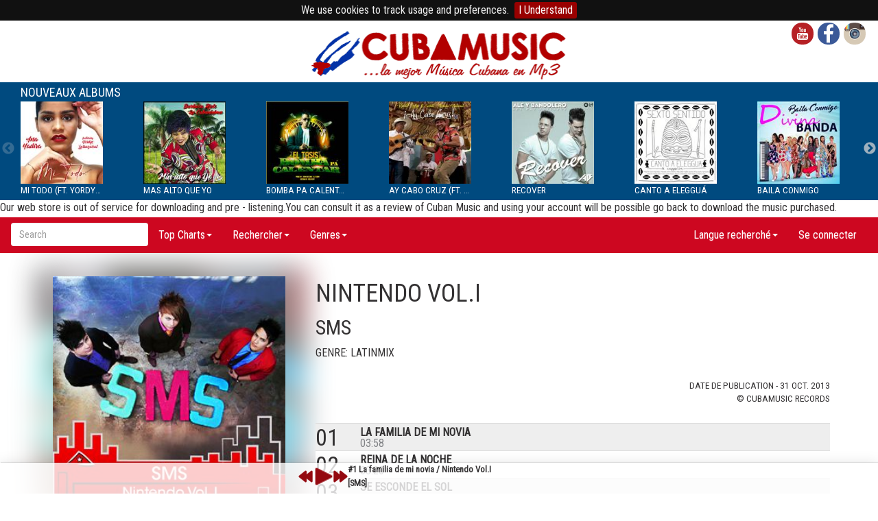

--- FILE ---
content_type: text/html; charset=utf-8
request_url: https://www.cubamusic.com/fr-FR/Store/Album/07000200/sms/nintendo-voli
body_size: 10068
content:


<!DOCTYPE HTML PUBLIC "-//W3C//DTD XHTML 1.0 Transitional//EN" "https://www.w3.org/TR/xhtml1/DTD/xhtml1-transitional.dtd">
<html xmlns="https://www.w3.org/1999/xhtml" lang="en" xmlns:og="https://opengraphprotocol.org/schema/">
<head>
    <title>SMS / Nintendo Vol.I Scarica Mp3</title>

    <meta name="viewport" content="width=device-width, initial-scale=1" />
    
    <link href='https://fonts.googleapis.com/css?family=Tauri' rel='stylesheet' type='text/css' />
    <link href='https://fonts.googleapis.com/css?family=Droid+Sans' rel='stylesheet' type='text/css' />
    <link href='https://fonts.googleapis.com/css?family=Roboto+Condensed' rel='stylesheet' type='text/css' />

    <link rel="stylesheet" type="text/css" href="/Content/bootstrap.css" />
    <link rel="stylesheet" type="text/css" href="/Content/bootstrap-theme.css" />
    <link rel="stylesheet" type="text/css" href="/Scripts/slick/slick.css" />
    <link rel="stylesheet" type="text/css" href="/Content/jplayer.cubamusic.css" />
    <link rel="stylesheet" type="text/css" href="/Content/jquery.cookiebar.css" />
    <link rel="stylesheet" type="text/css" href="/Content/Site.css" />

    <script src="/Scripts/jquery-2.1.3.min.js" type="text/javascript"></script>
    <script src="/Scripts/bootstrap.min.js" type="text/javascript"></script>
    <script src="/Scripts/slick/slick.min.js" type="text/javascript"></script>
    <script src="/Scripts/eump3player/jquery.jplayer.min.js" type="text/javascript"></script>
    <script src="/Scripts/eump3player/eump3player.js" type="text/javascript"></script>
    <script src="/Scripts/jquery.cookiebar.js" type="text/javascript"></script>
    <script src="/Scripts/jquery.navgoco.js" type="text/javascript"></script>
    <script src="/Scripts/cubamusic-responsive.js" type="text/javascript"></script>
    <script src="/Scripts/media-responsive.js" type="text/javascript"></script>

    <script src="https://www.youtube.com/iframe_api" type="text/javascript"></script>

    

    <meta http-equiv="Content-Type" content="text/html; charset=utf-8" />
    <meta http-equiv="Content-Language" content="en" />

    <meta name="description" content="Magasin de musique cubane sur Internet.  Tous les genres de musique cubane.  &#201;couter et t&#233;l&#233;charger Cuban Salsa, Cuban Reggaeton, Cuban Tradicional Music, les Nouveaut&#233;s de la Musique. Cubane " />
    <meta name="keywords" content="Cuba,cuban,music,mp3,musica,cubana,salsa,reggaeton,afrocubana,latin,jazz,pop,rock" />
    <meta name="robots" content="index, follow" />

    <meta name="google-site-verification" content="NvSt_IrX8tPNSWw8L_lWlN5xnqpp-w0idi00ruTNXf8" />

    
    <meta property="og:type" content="article" />
    <meta property="og:image" content="https://www.cubamusic.com/Archive/AlbumWebSummary/07000200.jpg" />
    <meta property="og:title" content="Nintendo Vol.I" />
    <meta property="og:description" content="Nintendo Vol.I" />

</head>

<body>
    <div class="container-fluid container col-xs-12">
    <div class="row">

        <div class="col-xs-6 col-sm-5 col-md-4 col-md-offset-4 col-lg-4 col-lg-offset-4">
            <a href="/"><img src="/Content/Images/cubamusic_logo_large2.png" style="background-color: white;" class="img-responsive" /></a>
        </div>

        

        <div class="col-xs-6 col-sm-5 col-md-4 col-lg-3" style="float:right;">
            

            <a class="social-button-element" target="_blank" style="float:right" href="https://www.instagram.com/cuba_music/">
                <img src="/Content/Images/site/icons/is-icon.png" style="max-width:32px;" alt="Cubamusic Instagram Profile" />
            </a>

            <a class="social-button-element" target="_blank" style="float:right;" href="https://www.facebook.com/cubamusicofficial">
                <img src="/Content/Images/site/icons/fb-icon.png" style="max-width:32px;" alt="Cubamusic Facebook Page" />
            </a>

            <a class="social-button-element" target="_blank" style="float:right;" href="https://www.youtube.com/user/wwwCUBAMUSICcom">
                <img src="/Content/Images/site/icons/yt-icon.png" style="max-width:32px;" alt="Cubamusic YouTube Channel" />
            </a>

            <div class="hidden-xs">
                
                <iframe src="https://www.facebook.com/plugins/like.php?href=http%3a%2f%2fwww.cubamusic.com%2ffr-FR%2fStore%2fAlbum%2f07000200%2fsms%2fnintendo-voli&amp;layout=button_count&amp;width=200&amp;action=like&amp;send=true&amp;colorscheme=light&amp;height=24" scrolling="no" frameborder="0" style="border:none; overflow:hidden; width:200px; height:20px; margin-top: 5px; float: right;" allowtransparency="true"></iframe>
            </div>
        </div>

    </div>
</div>


    
<div id="container-latest" class="container container-fluid col-xs-12" style="background-color: #004A7F;">
    <div class="container-header text-dark-bg" style="margin-bottom:3px;"><h4>Nouveaux albums</h4></div>
    <div class="row">
        <div id="latest-carousel" class="col-xs-12" style="float: left;">
                <div>
                    <a class='' href=/fr-FR/Store/Album/07000506/ana-yadira/mi-todo-ft-yordys-larrazabal>
                        
                        <div class="col-xs-6 col-sm-12">
                            <img alt='Mi Todo (ft. Yordys Larrazabal)' src='/Archive/AlbumWebCovers/07000506.jpg' class="img-responsive" />
                        </div>
                        <div class="col-xs-6 col-sm-12 col-md-12 col-lg-12 hidden-xs" style="float: left; height: 20%; ">
                            <p class="small text-dark-bg album-title">Mi Todo (ft. Yordys Lar...</p>
                        </div>
                        <div class="visible-xs text-dark-bg" style="margin-left:15px; position: relative;">
                            <div><p class="newalbums-title">Mi Todo (ft. Yordys Lar...</p></div>
                            <div><p class="newalbums-artist">Ana Yadira</p></div>
                            <div><p class="newalbums-genre small">Salsa</p></div>
                            <div><p></p></div>
                            
                        </div>
                    </a>
                </div>
                <div>
                    <a class='' href=/fr-FR/Store/Album/07000505/barbara-ruiz-la-cubanisima/mas-alto-que-yo>
                        
                        <div class="col-xs-6 col-sm-12">
                            <img alt='Mas alto que yo' src='/Archive/AlbumWebCovers/07000505.jpg' class="img-responsive" />
                        </div>
                        <div class="col-xs-6 col-sm-12 col-md-12 col-lg-12 hidden-xs" style="float: left; height: 20%; ">
                            <p class="small text-dark-bg album-title">Mas alto que yo</p>
                        </div>
                        <div class="visible-xs text-dark-bg" style="margin-left:15px; position: relative;">
                            <div><p class="newalbums-title">Mas alto que yo</p></div>
                            <div><p class="newalbums-artist">B&#225;rbara Ruiz &quot;La Cuban&#237;sima&quot;</p></div>
                            <div><p class="newalbums-genre small">Salsa</p></div>
                            <div><p></p></div>
                            
                        </div>
                    </a>
                </div>
                <div>
                    <a class='' href=/fr-FR/Store/Album/07000503/el-tasis/bomba-pa-calentar>
                        
                        <div class="col-xs-6 col-sm-12">
                            <img alt='Bomba pa calentar' src='/Archive/AlbumWebCovers/07000503.jpg' class="img-responsive" />
                        </div>
                        <div class="col-xs-6 col-sm-12 col-md-12 col-lg-12 hidden-xs" style="float: left; height: 20%; ">
                            <p class="small text-dark-bg album-title">Bomba pa calentar</p>
                        </div>
                        <div class="visible-xs text-dark-bg" style="margin-left:15px; position: relative;">
                            <div><p class="newalbums-title">Bomba pa calentar</p></div>
                            <div><p class="newalbums-artist">El Tasis</p></div>
                            <div><p class="newalbums-genre small">Musique Urbaine</p></div>
                            <div><p></p></div>
                            
                        </div>
                    </a>
                </div>
                <div>
                    <a class='' href=/fr-FR/Store/Album/07000502/raul-lora/ay-cabo-cruz-ft-septeto-moneda-nacional>
                        
                        <div class="col-xs-6 col-sm-12">
                            <img alt='Ay Cabo Cruz (ft. Septeto Moneda Nacional)' src='/Archive/AlbumWebCovers/07000502.jpg' class="img-responsive" />
                        </div>
                        <div class="col-xs-6 col-sm-12 col-md-12 col-lg-12 hidden-xs" style="float: left; height: 20%; ">
                            <p class="small text-dark-bg album-title">Ay Cabo Cruz (ft. Septe...</p>
                        </div>
                        <div class="visible-xs text-dark-bg" style="margin-left:15px; position: relative;">
                            <div><p class="newalbums-title">Ay Cabo Cruz (ft. Septe...</p></div>
                            <div><p class="newalbums-artist">Ra&#250;l Lora</p></div>
                            <div><p class="newalbums-genre small">Traditionale</p></div>
                            <div><p></p></div>
                            
                        </div>
                    </a>
                </div>
                <div>
                    <a class='' href=/fr-FR/Store/Album/07000501/ale-y-bandolero/recover>
                        
                        <div class="col-xs-6 col-sm-12">
                            <img alt='Recover' src='/Archive/AlbumWebCovers/07000501.jpg' class="img-responsive" />
                        </div>
                        <div class="col-xs-6 col-sm-12 col-md-12 col-lg-12 hidden-xs" style="float: left; height: 20%; ">
                            <p class="small text-dark-bg album-title">Recover</p>
                        </div>
                        <div class="visible-xs text-dark-bg" style="margin-left:15px; position: relative;">
                            <div><p class="newalbums-title">Recover</p></div>
                            <div><p class="newalbums-artist">Ale y Bandolero</p></div>
                            <div><p class="newalbums-genre small">Musique Urbaine</p></div>
                            <div><p></p></div>
                            
                        </div>
                    </a>
                </div>
                <div>
                    <a class='' href=/fr-FR/Store/Album/07000500/sexto-sentido/canto-a-eleggua>
                        
                        <div class="col-xs-6 col-sm-12">
                            <img alt='Canto a Eleggu&#225;' src='/Archive/AlbumWebCovers/07000500.jpg' class="img-responsive" />
                        </div>
                        <div class="col-xs-6 col-sm-12 col-md-12 col-lg-12 hidden-xs" style="float: left; height: 20%; ">
                            <p class="small text-dark-bg album-title">Canto a Eleggu&#225;</p>
                        </div>
                        <div class="visible-xs text-dark-bg" style="margin-left:15px; position: relative;">
                            <div><p class="newalbums-title">Canto a Eleggu&#225;</p></div>
                            <div><p class="newalbums-artist">Sexto sentido</p></div>
                            <div><p class="newalbums-genre small">Afrocubane</p></div>
                            <div><p></p></div>
                            
                        </div>
                    </a>
                </div>
                <div>
                    <a class='' href=/fr-FR/Store/Album/07000499/divina-banda/baila-conmigo>
                        
                        <div class="col-xs-6 col-sm-12">
                            <img alt='Baila conmigo' src='/Archive/AlbumWebCovers/07000499.jpg' class="img-responsive" />
                        </div>
                        <div class="col-xs-6 col-sm-12 col-md-12 col-lg-12 hidden-xs" style="float: left; height: 20%; ">
                            <p class="small text-dark-bg album-title">Baila conmigo</p>
                        </div>
                        <div class="visible-xs text-dark-bg" style="margin-left:15px; position: relative;">
                            <div><p class="newalbums-title">Baila conmigo</p></div>
                            <div><p class="newalbums-artist">Divina Banda</p></div>
                            <div><p class="newalbums-genre small">Salsa</p></div>
                            <div><p></p></div>
                            
                        </div>
                    </a>
                </div>
                <div>
                    <a class='' href=/fr-FR/Store/Album/07000498/del-barrio-yasser-ramos-y-franky-valentty/pa-que-bailen-mini-album>
                        
                        <div class="col-xs-6 col-sm-12">
                            <img alt='Pa&#180; que bailen (mini album)' src='/Archive/AlbumWebCovers/07000498.jpg' class="img-responsive" />
                        </div>
                        <div class="col-xs-6 col-sm-12 col-md-12 col-lg-12 hidden-xs" style="float: left; height: 20%; ">
                            <p class="small text-dark-bg album-title">Pa&#180; que bailen (mini al...</p>
                        </div>
                        <div class="visible-xs text-dark-bg" style="margin-left:15px; position: relative;">
                            <div><p class="newalbums-title">Pa&#180; que bailen (mini al...</p></div>
                            <div><p class="newalbums-artist">Del Barrio (Yasser Ramos y Franky Valentty)</p></div>
                            <div><p class="newalbums-genre small">Musique Urbaine</p></div>
                            <div><p></p></div>
                            
                        </div>
                    </a>
                </div>
                <div>
                    <a class='' href=/fr-FR/Store/Album/07000497/kategoria-5-ktfive/adicto-a-mi-flow>
                        
                        <div class="col-xs-6 col-sm-12">
                            <img alt='Adicto a mi Flow' src='/Archive/AlbumWebCovers/07000497.jpg' class="img-responsive" />
                        </div>
                        <div class="col-xs-6 col-sm-12 col-md-12 col-lg-12 hidden-xs" style="float: left; height: 20%; ">
                            <p class="small text-dark-bg album-title">Adicto a mi Flow</p>
                        </div>
                        <div class="visible-xs text-dark-bg" style="margin-left:15px; position: relative;">
                            <div><p class="newalbums-title">Adicto a mi Flow</p></div>
                            <div><p class="newalbums-artist">Kategor&#237;a 5 (KTFIVE)</p></div>
                            <div><p class="newalbums-genre small">Reggaeton</p></div>
                            <div><p></p></div>
                            
                        </div>
                    </a>
                </div>
                <div>
                    <a class='' href=/fr-FR/Store/Album/07000496/maikel-dinza/de-igual-a-igual>
                        
                        <div class="col-xs-6 col-sm-12">
                            <img alt='De igual a igual' src='/Archive/AlbumWebCovers/07000496.jpg' class="img-responsive" />
                        </div>
                        <div class="col-xs-6 col-sm-12 col-md-12 col-lg-12 hidden-xs" style="float: left; height: 20%; ">
                            <p class="small text-dark-bg album-title">De igual a igual</p>
                        </div>
                        <div class="visible-xs text-dark-bg" style="margin-left:15px; position: relative;">
                            <div><p class="newalbums-title">De igual a igual</p></div>
                            <div><p class="newalbums-artist">Maikel Dinza</p></div>
                            <div><p class="newalbums-genre small">Salsa</p></div>
                            <div><p></p></div>
                            
                        </div>
                    </a>
                </div>
                <div>
                    <a class='' href=/fr-FR/Store/Album/07000495/son-del-tres/ya-llegue>
                        
                        <div class="col-xs-6 col-sm-12">
                            <img alt='Ya llegu&#233;' src='/Archive/AlbumWebCovers/07000495.jpg' class="img-responsive" />
                        </div>
                        <div class="col-xs-6 col-sm-12 col-md-12 col-lg-12 hidden-xs" style="float: left; height: 20%; ">
                            <p class="small text-dark-bg album-title">Ya llegu&#233;</p>
                        </div>
                        <div class="visible-xs text-dark-bg" style="margin-left:15px; position: relative;">
                            <div><p class="newalbums-title">Ya llegu&#233;</p></div>
                            <div><p class="newalbums-artist">Son del Tres</p></div>
                            <div><p class="newalbums-genre small">Latin Mix</p></div>
                            <div><p></p></div>
                            
                        </div>
                    </a>
                </div>
                <div>
                    <a class='' href=/fr-FR/Store/Album/07000494/impacto-bc/elegante>
                        
                        <div class="col-xs-6 col-sm-12">
                            <img alt='Elegante' src='/Archive/AlbumWebCovers/07000494.jpg' class="img-responsive" />
                        </div>
                        <div class="col-xs-6 col-sm-12 col-md-12 col-lg-12 hidden-xs" style="float: left; height: 20%; ">
                            <p class="small text-dark-bg album-title">Elegante</p>
                        </div>
                        <div class="visible-xs text-dark-bg" style="margin-left:15px; position: relative;">
                            <div><p class="newalbums-title">Elegante</p></div>
                            <div><p class="newalbums-artist">Impacto BC</p></div>
                            <div><p class="newalbums-genre small">Musique Urbaine</p></div>
                            <div><p></p></div>
                            
                        </div>
                    </a>
                </div>
                <div>
                    <a class='' href=/fr-FR/Store/Album/07000493/clavecubana-timbera/maria-teresa>
                        
                        <div class="col-xs-6 col-sm-12">
                            <img alt='Mar&#237;a Teresa' src='/Archive/AlbumWebCovers/07000493.jpg' class="img-responsive" />
                        </div>
                        <div class="col-xs-6 col-sm-12 col-md-12 col-lg-12 hidden-xs" style="float: left; height: 20%; ">
                            <p class="small text-dark-bg album-title">Mar&#237;a Teresa</p>
                        </div>
                        <div class="visible-xs text-dark-bg" style="margin-left:15px; position: relative;">
                            <div><p class="newalbums-title">Mar&#237;a Teresa</p></div>
                            <div><p class="newalbums-artist">Clavecubana Timbera</p></div>
                            <div><p class="newalbums-genre small">Salsa</p></div>
                            <div><p></p></div>
                            
                        </div>
                    </a>
                </div>
                <div>
                    <a class='' href=/fr-FR/Store/Album/07000490/elio-reve-y-su-charangon/cuba-baila-casino-tributo-a-la-rueda>
                        
                        <div class="col-xs-6 col-sm-12">
                            <img alt='Cuba Baila Casino (Tributo a la Rueda)' src='/Archive/AlbumWebCovers/07000490.jpg' class="img-responsive" />
                        </div>
                        <div class="col-xs-6 col-sm-12 col-md-12 col-lg-12 hidden-xs" style="float: left; height: 20%; ">
                            <p class="small text-dark-bg album-title">Cuba Baila Casino (Trib...</p>
                        </div>
                        <div class="visible-xs text-dark-bg" style="margin-left:15px; position: relative;">
                            <div><p class="newalbums-title">Cuba Baila Casino (Trib...</p></div>
                            <div><p class="newalbums-artist">Elio Reve&#39; y su Charangon</p></div>
                            <div><p class="newalbums-genre small">Salsa</p></div>
                            <div><p></p></div>
                            
                        </div>
                    </a>
                </div>
                <div>
                    <a class='' href=/Music/NewArrivals>
                        
                        <div class="col-xs-6 col-sm-12">
                            <img alt='ALL NEW ARRIVALS' src='/Content/Images/site/icons/more_mp3_3.png' class="img-responsive" />
                        </div>
                        <div class="col-xs-6 col-sm-12 col-md-12 col-lg-12 hidden-xs" style="float: left; height: 20%; ">
                            <p class="small text-dark-bg album-title">ALL NEW ARRIVALS</p>
                        </div>
                        <div class="visible-xs text-dark-bg" style="margin-left:15px; position: relative;">
                            <div><p class="newalbums-title">ALL NEW ARRIVALS</p></div>
                            <div><p class="newalbums-artist"></p></div>
                            <div><p class="newalbums-genre small"></p></div>
                            <div><p></p></div>
                            
                        </div>
                    </a>
                </div>
        </div>
    </div>
</div>

    

<div class="clearfloat"></div>

<div class="container-fluid container col-xs-12">
    <div class="row">
        Our web store is out of service for downloading and pre - listening.You can consult it as a review of Cuban Music and using your account will be possible go back to download the music purchased.
    </div>
</div>
<div class="clearfloat"></div>

<nav class="navbar" id="header-menu">
    <div class="container-fluid">
        <!-- Brand and toggle get grouped for better mobile display -->

        <div class="navbar-header">
            

            <button type="button" class="navbar-toggle collapsed" data-toggle="collapse" data-target="#header-menu-collapse">
                <span class="sr-only">Toggle navigation</span>
                <span class="icon-bar"></span>
                <span class="icon-bar"></span>
                <span class="icon-bar"></span>
            </button>

            <div class="navbar-brand" role="search" style="padding-left: 15px;">
                <input id="searchForm" type="text" class="form-control" placeholder="Search">

                <div id="searchResults" class="container col-xs-12 col-sm-12 col-md-9">
                    <div id="searchResultsContainer">
                    </div>
                </div>
            </div>

        </div>

        <!-- Collect the nav links, forms, and other content for toggling -->
        <div class="collapse navbar-collapse" id="header-menu-collapse">
            <ul class="nav navbar-nav navbar-left">
                
                <li class="dropdown">
                    <a href="#" class="dropdown-toggle" data-toggle="dropdown" role="button" aria-expanded="false">Top Charts<span class="caret"></span></a>
                    <ul class="dropdown-menu" role="menu">
                        <li><a href="/News/TopCharts">Top 25 Chart</a></li>
                        <li><a href="/News/TopSingles">Top Titres</a></li>
                    </ul>
                </li>
                <li class="dropdown">
                    <a href="#" class="dropdown-toggle" data-toggle="dropdown" role="button" aria-expanded="false">Rechercher<span class="caret"></span></a>
                    <ul class="dropdown-menu" role="menu">
                        <li><a href="/Music/AllAlbumsAZ">Tous les Albums A-Z</a></li>
                        <li><a href="/Music/AllCompilationsAZ">Tous les Compilations A-Z</a></li>
                        <li><a href="/Music/AllSingles">Archive des Titres</a></li>
                        <li><a href="/Music/AllArtistsAZ">Tous les Artistes A-Z</a></li>
                        <li class="divider"></li>
                        <li><a href="/Music/CompilationsByGenre">Compilations par genre</a></li>
                        <li><a href="/Music/ArtistsByGenre">Artistes par genre</a></li>
                        <li class="divider"></li>
                        <li><a href="/News/Archive">Archives</a></li>
                        <li class="divider"></li>
                        <li><a href="/News/NewsLetter">Bulletin d&#39;informations</a></li>
                    </ul>
                </li>
                <li class="dropdown">
                    <a href="#" class="dropdown-toggle" data-toggle="dropdown" role="button" aria-expanded="false">Genres<span class="caret"></span></a>
                    <ul class="dropdown-menu col-xs-6" role="menu" style="min-width: 310px">
                                <li class="col-xs-6">
                                    <a href="/fr-FR/Store/Genre/Afrocubana">Afrocubane</a>
                                </li>
                                <li class="col-xs-6">
                                    <a href="/fr-FR/Store/Genre/Bachata">Bachata</a>
                                </li>
                                <li class="col-xs-6">
                                    <a href="/fr-FR/Store/Genre/Bolero">Bolero</a>
                                </li>
                                <li class="col-xs-6">
                                    <a href="/fr-FR/Store/Genre/ChildrenSongs">Musique enfants</a>
                                </li>
                                <li class="col-xs-6">
                                    <a href="/fr-FR/Store/Genre/ChaChaCha">Cha Cha Cha</a>
                                </li>
                                <li class="col-xs-6">
                                    <a href="/fr-FR/Store/Genre/Chanson">Chanson</a>
                                </li>
                                <li class="col-xs-6">
                                    <a href="/fr-FR/Store/Genre/Classical">Musique classique</a>
                                </li>
                                <li class="col-xs-6">
                                    <a href="/fr-FR/Store/Genre/Coral">Coral</a>
                                </li>
                                <li class="col-xs-6">
                                    <a href="/fr-FR/Store/Genre/Fusion">Fusion</a>
                                </li>
                                <li class="col-xs-6">
                                    <a href="/fr-FR/Store/Genre/HipHopRap">Hip Hop - Rap</a>
                                </li>
                                <li class="col-xs-6">
                                    <a href="/fr-FR/Store/Genre/Electronica">&#201;lectronique</a>
                                </li>
                                <li class="col-xs-6">
                                    <a href="/fr-FR/Store/Genre/Instrumental">Instrumentale</a>
                                </li>
                                <li class="col-xs-6">
                                    <a href="/fr-FR/Store/Genre/Kizomba">Kizomba</a>
                                </li>
                                <li class="col-xs-6">
                                    <a href="/fr-FR/Store/Genre/LatinJazz">Latin Jazz</a>
                                </li>

                                <li class="col-xs-6">
                                    <a href="/fr-FR/Store/Genre/LatinMix">
                                        <span class="genre_menu_item">Latin Mix </span>
                                    </a>
                                </li>
                                <li class="col-xs-6">
                                    <a href="/fr-FR/Store/Genre/NuevaTrova">
                                        <span class="genre_menu_item">NuevaTrova </span>
                                    </a>
                                </li>
                                <li class="col-xs-6">
                                    <a href="/fr-FR/Store/Genre/PopRock">
                                        <span class="genre_menu_item">Pop Rock </span>
                                    </a>
                                </li>
                                <li class="col-xs-6">
                                    <a href="/fr-FR/Store/Genre/Reggaeton">
                                        <span class="genre_menu_item">Reggaeton </span>
                                    </a>
                                </li>
                                <li class="col-xs-6">
                                    <a href="/fr-FR/Store/Genre/Rumba">
                                        <span class="genre_menu_item">Rumba </span>
                                    </a>
                                </li>
                                <li class="col-xs-6">
                                    <a href="/fr-FR/Store/Genre/Salsa">
                                        <span class="genre_menu_item">Salsa </span>
                                    </a>
                                </li>
                                <li class="col-xs-6">
                                    <a href="/fr-FR/Store/Genre/Son">
                                        <span class="genre_menu_item">Son </span>
                                    </a>
                                </li>
                                <li class="col-xs-6">
                                    <a href="/fr-FR/Store/Genre/Vocal">
                                        <span class="genre_menu_item">Vocale </span>
                                    </a>
                                </li>
                                <li class="col-xs-6">
                                    <a href="/fr-FR/Store/Genre/SoundTrack">
                                        <span class="genre_menu_item">Bande Originale </span>
                                    </a>
                                </li>
                                <li class="col-xs-6">
                                    <a href="/fr-FR/Store/Genre/Tradicional">
                                        <span class="genre_menu_item">Traditionale </span>
                                    </a>
                                </li>
                                <li class="col-xs-6">
                                    <a href="/fr-FR/Store/Genre/UrbanMusic">
                                        <span class="genre_menu_item">Musique Urbaine </span>
                                    </a>
                                </li>
                                <li class="col-xs-6">
                                    <a href="/fr-FR/Store/Genre/Vintage">
                                        <span class="genre_menu_item">Vintage </span>
                                    </a>
                                </li>

                    </ul>
                </li>
            </ul>

            <ul class="nav navbar-nav navbar-right">
                <li class="dropdown">
                    <a href="#" class="dropdown-toggle" data-toggle="dropdown" role="button" aria-expanded="false">Langue recherch&#233;<span class="caret"></span></a>
                    <ul class="dropdown-menu" role="menu">
                        <li>
                            <a href="/Store/Album/07000200/sms/nintendo-voli">
                                <img src="/Content/Images/site/flags24/United Kingdom(Great Britain).png" />
                                English
                            </a>
                        </li>
                        <li>
                            <a href="/es-ES/Store/Album/07000200/sms/nintendo-voli">
                                <img src="/Content/Images/site/flags24/Spain.png" />
                                Español
                            </a>
                        </li>
                        <li>
                            <a href="/it-IT/Store/Album/07000200/sms/nintendo-voli">
                                <img src="/Content/Images/site/flags24/Italy.png" />
                                Italiano
                            </a>
                        </li>

                            <li>
                                <a href="/de-DE/Store/Album/07000200/sms/nintendo-voli">
                                    <img src="/Content/Images/site/flags24/Germany.png" />
                                    Deutsch
                                </a>
                            </li>
                            <li>
                                <a href="/fr-FR/Store/Album/07000200/sms/nintendo-voli">
                                    <img src="/Content/Images/site/flags24/France.png" />
                                    Français
                                </a>
                            </li>
                            <li>
                                <a href="/ru-RU/Store/Album/07000200/sms/nintendo-voli">
                                    <img src="/Content/Images/site/flags24/Russian Federation.png" />
                                    Pусский
                                </a>
                            </li>
                    </ul>
                </li>



                    <li class="header-menu-login">
                        
                        <a href="/fr-FR/Account/LogOnControlPanel">Se connecter</a>
                    </li>
            </ul>
        </div>

            <div id="navcart-button-expander" class="navbar-header pull-right">
                <a id="nav-expander-1" class="nav-expander fixed shadow">
                    <img id="cart_checkout_icon" src="/Content/Images/open-cart-red.png" alt="Cart" style="margin-top: -10px;" />
                    <span id="cart_checkout_total"></span><i class="fa fa-bars fa-lg"></i>
                </a>
            </div>

    </div>
    <!-- /.container-fluid -->
</nav>


<div id="alert_cart_total" style="background-color: red; color: white;"></div>


<navcart>
    <ul class="list-unstyled main-menu"></ul>

    <div id="navbarCartCheckout"></div>
</navcart>


    <div id="pagebody">
        

<div id="album-page-container" class="container">
    <div class="row">
        <div id="album-art" class="col-xs-12 col-sm-6 col-md-4">
            <div class="album-blur-bg" style="background-image:url(/Archive/AlbumWebSummary/07000200.jpg);"></div>
            <img alt="Nintendo Vol.I" src="/Archive/AlbumWebSummary/07000200.jpg" />
        </div>


        <div id="album-info" class="col-xs-12 col-sm-6 col-md-8">
            <div id="album-title-big">
                <h1>Nintendo Vol.I</h1>
            </div>
            <div style="width: 100%">
                    <div id="album-artist">
                        <a class="underline" href="/fr-FR/Store/Artist/2659/sms" title="SMS">
                            <h2 style="margin-top: 3px;">SMS </h2>
                        </a>
                    </div>
            </div>
            <div style="width: 100%; float: left;">
                <div id="album-genre">
                        <a class="underline" href="/fr-FR/Store/Genre/LatinMix">
                            <p>Genre: LatinMix</p>
                        </a>
                </div> 
            </div>

            
            <div id="album-label">
                <p class="small" style="text-align: right;">
                    Date de publication - 31 oct. 2013
                    <br />
                    &copy; Cubamusic Records
                </p>
            </div>

        </div>


            <div class="col-xs-12 col-sm-12 col-md-8" style="margin-bottom:15px;">
                <div id="album_intro"></div>
            </div>

        <div class="col-xs-12 col-sm-12 col-md-8">
            <table class="table table-striped" id="album-tracklist">
                <tbody>
                        <tr>
                            <td style="width: 35px;">
                                <h3 class="track-pos">01</h3>
                            </td>
                            <td style="width: 30px;">
                                
                            </td>
                            <td>
                                <a class="track_select" href="https://www.cubamusic.com/mp3/070002000101.mp3" title="La familia de mi novia">

                                    <span class="tracklist-title">La familia de mi novia</span>
                                    <br />
                                    <span class="tracklist-genre">03:58</span>
                                    
                </a>
                </td>
                <td>
                    
                </td>
                </tr>
                        <tr>
                            <td style="width: 35px;">
                                <h3 class="track-pos">02</h3>
                            </td>
                            <td style="width: 30px;">
                                
                            </td>
                            <td>
                                <a class="track_select" href="https://www.cubamusic.com/mp3/070002000102.mp3" title="Reina de la noche">

                                    <span class="tracklist-title">Reina de la noche</span>
                                    <br />
                                    <span class="tracklist-genre">03:20</span>
                                    
                </a>
                </td>
                <td>
                    
                </td>
                </tr>
                        <tr>
                            <td style="width: 35px;">
                                <h3 class="track-pos">03</h3>
                            </td>
                            <td style="width: 30px;">
                                
                            </td>
                            <td>
                                <a class="track_select" href="https://www.cubamusic.com/mp3/070002000103.mp3" title="Se esconde el sol">

                                    <span class="tracklist-title">Se esconde el sol</span>
                                    <br />
                                    <span class="tracklist-genre">03:35</span>
                                    
                </a>
                </td>
                <td>
                    
                </td>
                </tr>
                        <tr>
                            <td style="width: 35px;">
                                <h3 class="track-pos">04</h3>
                            </td>
                            <td style="width: 30px;">
                                
                            </td>
                            <td>
                                <a class="track_select" href="https://www.cubamusic.com/mp3/070002000104.mp3" title="Lagrimas de mi">

                                    <span class="tracklist-title">Lagrimas de mi</span>
                                    <br />
                                    <span class="tracklist-genre">03:28</span>
                                    
                </a>
                </td>
                <td>
                    
                </td>
                </tr>
                        <tr>
                            <td style="width: 35px;">
                                <h3 class="track-pos">05</h3>
                            </td>
                            <td style="width: 30px;">
                                
                            </td>
                            <td>
                                <a class="track_select" href="https://www.cubamusic.com/mp3/070002000105.mp3" title="No la olvid&#233;">

                                    <span class="tracklist-title">No la olvid&#233;</span>
                                    <br />
                                    <span class="tracklist-genre">03:40</span>
                                    
                </a>
                </td>
                <td>
                    
                </td>
                </tr>
                        <tr>
                            <td style="width: 35px;">
                                <h3 class="track-pos">06</h3>
                            </td>
                            <td style="width: 30px;">
                                
                            </td>
                            <td>
                                <a class="track_select" href="https://www.cubamusic.com/mp3/070002000106.mp3" title="Mi musica">

                                    <span class="tracklist-title">Mi musica</span>
                                    <br />
                                    <span class="tracklist-genre">03:22</span>
                                    
                </a>
                </td>
                <td>
                    
                </td>
                </tr>
                        <tr>
                            <td style="width: 35px;">
                                <h3 class="track-pos">07</h3>
                            </td>
                            <td style="width: 30px;">
                                
                            </td>
                            <td>
                                <a class="track_select" href="https://www.cubamusic.com/mp3/070002000107.mp3" title="Perdonala (feat. Angeles)">

                                    <span class="tracklist-title">Perdonala (feat. Angeles)</span>
                                    <br />
                                    <span class="tracklist-genre">04:11</span>
                                    
                </a>
                </td>
                <td>
                    
                </td>
                </tr>
                        <tr>
                            <td style="width: 35px;">
                                <h3 class="track-pos">08</h3>
                            </td>
                            <td style="width: 30px;">
                                
                            </td>
                            <td>
                                <a class="track_select" href="https://www.cubamusic.com/mp3/070002000108.mp3" title="Kiss me">

                                    <span class="tracklist-title">Kiss me</span>
                                    <br />
                                    <span class="tracklist-genre">03:18</span>
                                    
                </a>
                </td>
                <td>
                    
                </td>
                </tr>
                        <tr>
                            <td style="width: 35px;">
                                <h3 class="track-pos">09</h3>
                            </td>
                            <td style="width: 30px;">
                                
                            </td>
                            <td>
                                <a class="track_select" href="https://www.cubamusic.com/mp3/070002000109.mp3" title="El baile del maqza">

                                    <span class="tracklist-title">El baile del maqza</span>
                                    <br />
                                    <span class="tracklist-genre">03:32</span>
                                    
                </a>
                </td>
                <td>
                    
                </td>
                </tr>
                </tbody>
                </table>
            </div>
            </div>

        </div>


        <div class="clearfloat"></div>


            <div id="container-album-carousel" class="container-fluid container col-xs-12">
                <div class="row">
                    <div class="container-header">
                        <h2>Albums de l&#39;Artiste</h2>
                    </div>
                        <div class="album-page-carousel col-xs-12" style="float: left;">

            <div style="padding:5px;">
                <a href=/fr-FR/Store/Album/07000422/sms/brillando-mini-album>
                    <img class="shadow img-responsive" style="margin: 0 auto;" alt="Brillando (mini album)" src="/Archive/AlbumWebCovers/07000422.jpg" />
                    <div style="float:left; width:100%; text-align: center;">
                        <div style="height:28px"><p class="bestseller-title small">Brillando (mini album)</p></div>
                        <div style="height:28px"><p class="bestseller-artist small">SMS</p></div>
                    </div>
                </a>
            </div>
            <div style="padding:5px;">
                <a href=/fr-FR/Store/Album/07000313/sms/pasaporte-y-fama>
                    <img class="shadow img-responsive" style="margin: 0 auto;" alt="Pasaporte y Fama" src="/Archive/AlbumWebCovers/07000313.jpg" />
                    <div style="float:left; width:100%; text-align: center;">
                        <div style="height:28px"><p class="bestseller-title small">Pasaporte y Fama</p></div>
                        <div style="height:28px"><p class="bestseller-artist small">SMS</p></div>
                    </div>
                </a>
            </div>
            <div style="padding:5px;">
                <a href=/fr-FR/Store/Album/07000244/sms/el-secreto>
                    <img class="shadow img-responsive" style="margin: 0 auto;" alt="El Secreto" src="/Archive/AlbumWebCovers/07000244.jpg" />
                    <div style="float:left; width:100%; text-align: center;">
                        <div style="height:28px"><p class="bestseller-title small">El Secreto</p></div>
                        <div style="height:28px"><p class="bestseller-artist small">SMS</p></div>
                    </div>
                </a>
            </div>
            <div style="padding:5px;">
                <a href=/fr-FR/Store/Album/07000225/sms/nintendo-volii>
                    <img class="shadow img-responsive" style="margin: 0 auto;" alt="Nintendo Vol.II" src="/Archive/AlbumWebCovers/07000225.jpg" />
                    <div style="float:left; width:100%; text-align: center;">
                        <div style="height:28px"><p class="bestseller-title small">Nintendo Vol.II</p></div>
                        <div style="height:28px"><p class="bestseller-artist small">SMS</p></div>
                    </div>
                </a>
            </div>
    </div>
                </div>
            </div>
            <div class="clearfloat"></div>
                    <div id="container-compilation-carousel" class="container-fluid container col-xs-12">
                <div class="row">
                    <div class="container-header">
                        <h2>Compilations</h2>
                    </div>
                        <div class="album-page-carousel col-xs-12" style="float: left;">

            <div style="padding:5px;">
                <a href=/Store/Compilation/07000463/ritmos-latinos-de-cuba-2018>
                    <img class="shadow img-responsive" style="margin: 0 auto;" alt="Ritmos Latinos de Cuba 2018" src="/Archive/AlbumWebCovers/07000463.jpg" />
                    <div style="float:left; width:100%; text-align: center;">
                        <div style="height:28px"><p class="bestseller-title small">Ritmos Latinos de Cuba 2018</p></div>
                        <div style="height:28px"><p class="bestseller-artist small">Varios</p></div>
                    </div>
                </a>
            </div>
            <div style="padding:5px;">
                <a href=/Store/Compilation/07000323/i-dance-cuban-salsa-2016-vol1>
                    <img class="shadow img-responsive" style="margin: 0 auto;" alt="I Dance Cuban Salsa 2016 Vol.1" src="/Archive/AlbumWebCovers/07000323.jpg" />
                    <div style="float:left; width:100%; text-align: center;">
                        <div style="height:28px"><p class="bestseller-title small">I Dance Cuban Salsa 2016 Vol.1</p></div>
                        <div style="height:28px"><p class="bestseller-artist small">Varios</p></div>
                    </div>
                </a>
            </div>
            <div style="padding:5px;">
                <a href=/Store/Compilation/07000206/ritmos-latinos-de-cuba-2014-vol1>
                    <img class="shadow img-responsive" style="margin: 0 auto;" alt="Ritmos Latinos de Cuba 2014 Vol.1" src="/Archive/AlbumWebCovers/07000206.jpg" />
                    <div style="float:left; width:100%; text-align: center;">
                        <div style="height:28px"><p class="bestseller-title small">Ritmos Latinos de Cuba 2014 Vol.1</p></div>
                        <div style="height:28px"><p class="bestseller-artist small">Varios</p></div>
                    </div>
                </a>
            </div>
    </div>
                </div>
            </div>
            <div class="clearfloat"></div>
                    <div id="container-album-like-this-carousel" class="container-fluid container col-xs-12">
                <div class="row">
                    <div class="container-header">
                        <h2>D&#39;autres ont achet&#233;</h2>
                    </div>
                        <div class="album-page-carousel col-xs-12" style="float: left;">

            <div style="padding:5px;">
                <a href=/fr-FR/Store/Album/07000222/don-y-talento/avanza>
                    <img class="shadow img-responsive" style="margin: 0 auto;" alt="Avanza" src="/Archive/AlbumWebCovers/07000222.jpg" />
                    <div style="float:left; width:100%; text-align: center;">
                        <div style="height:28px"><p class="bestseller-title small">Avanza</p></div>
                        <div style="height:28px"><p class="bestseller-artist small">Don y Talento</p></div>
                    </div>
                </a>
            </div>
            <div style="padding:5px;">
                <a href=/fr-FR/Store/Album/07000208/descemer-bueno/compilacion-de-duos>
                    <img class="shadow img-responsive" style="margin: 0 auto;" alt="Compilacion de duos" src="/Archive/AlbumWebCovers/07000208.jpg" />
                    <div style="float:left; width:100%; text-align: center;">
                        <div style="height:28px"><p class="bestseller-title small">Compilacion de duos</p></div>
                        <div style="height:28px"><p class="bestseller-artist small">Descemer Bueno</p></div>
                    </div>
                </a>
            </div>
            <div style="padding:5px;">
                <a href=/fr-FR/Store/Album/07000228/descemer-bueno/bailando-tener-contigo-ft-gente-de-zona>
                    <img class="shadow img-responsive" style="margin: 0 auto;" alt="Bailando (Tener Contigo) ft. Gente de Zona" src="/Archive/AlbumWebCovers/07000228.jpg" />
                    <div style="float:left; width:100%; text-align: center;">
                        <div style="height:28px"><p class="bestseller-title small">Bailando (Tener Contigo) ft. Gente de Zona</p></div>
                        <div style="height:28px"><p class="bestseller-artist small">Descemer Bueno</p></div>
                    </div>
                </a>
            </div>
            <div style="padding:5px;">
                <a href=/fr-FR/Store/Album/07000215/sexto-sentido/noche-de-brujas-witches-night>
                    <img class="shadow img-responsive" style="margin: 0 auto;" alt="Noche de Brujas (Witches Night)" src="/Archive/AlbumWebCovers/07000215.jpg" />
                    <div style="float:left; width:100%; text-align: center;">
                        <div style="height:28px"><p class="bestseller-title small">Noche de Brujas (Witches Night)</p></div>
                        <div style="height:28px"><p class="bestseller-artist small">Sexto sentido</p></div>
                    </div>
                </a>
            </div>
            <div style="padding:5px;">
                <a href=/fr-FR/Store/Album/07000218/oney-cumba/el-doctor-cumba-vol2>
                    <img class="shadow img-responsive" style="margin: 0 auto;" alt="El Doctor Cumb&#224; Vol.2" src="/Archive/AlbumWebCovers/07000218.jpg" />
                    <div style="float:left; width:100%; text-align: center;">
                        <div style="height:28px"><p class="bestseller-title small">El Doctor Cumb&#224; Vol.2</p></div>
                        <div style="height:28px"><p class="bestseller-artist small">Oney Cumba</p></div>
                    </div>
                </a>
            </div>
            <div style="padding:5px;">
                <a href=/fr-FR/Store/Album/07000194/cero-copia/2013>
                    <img class="shadow img-responsive" style="margin: 0 auto;" alt="2013" src="/Archive/AlbumWebCovers/07000194.jpg" />
                    <div style="float:left; width:100%; text-align: center;">
                        <div style="height:28px"><p class="bestseller-title small">2013</p></div>
                        <div style="height:28px"><p class="bestseller-artist small">Cero Copia</p></div>
                    </div>
                </a>
            </div>
    </div>
                </div>
            </div>

        <div class="clearfloat"></div>

    </div>

    <div class="clearfloat"></div>

<div id="footer" class="container container-fluid col-xs-12" style="background-color: #f5f5f5;">
    <div class="footer-column col-xs-12 col-sm-4 col-md-3 col-md-offset-1 col-lg-3 col-lg-offset-1">
        <p class="footer-title">Mon compte</p>
        <section>
            <ul>
                <li class="underline"><a href="/Account/LogOnControlPanel">Se connecter</a></li>
                <li class="underline"><a href="/Account/LogOnControlPanel">S&#39;inscrire</a></li>
                <li class="underline"><a href="/Account/RecoverPassword">Retrouver mot de passe</a></li>
                <li>Soutien technique:</li>
                <li class="underline"><a href="mailto:support@cubamusic.com"><b>support@cubamusic.com</b></a></li>
            </ul>
        </section>
    </div>
    <div class="footer-column col-xs-12 col-sm-4 col-md-3 col-lg-3">
        <section>
            <p class="footer-title">Cubamusic.com</p>
            <ul>
                <li class="underline"><a href="/Pages/PageInfo/Conditions">Modalit&#233;s et conditions</a></li>
                <li class="underline"><a href="/Pages/PageInfo/PrivacyPolicy">Politique de confidentialit&#233;</a></a></li>
                <li class="underline"><a href="/Pages/PageInfo/WhoWeAre">Qui sommes-nous</a></li>
                <li class="underline"><a href="/Pages/SiteMap">SiteMap</a></li>
                <li class="underline">Developed by <a href="https://www.eulogika.net">Eulogika</a></li>
            </ul>
        </section>
    </div>
    <div class="footer-column col-xs-12 col-sm-4 col-md-3 col-lg-3">
        <section>
            <p class="footer-title"></p>
            <ul>
                <li>
                    <a class="social-button-element" target="_blank" href="https://www.facebook.com/cubamusicofficial">
                        <img src="/Content/Images/site/icons/fb-icon.png" style="width: 32px;" alt="Cubamusic Facebook Page" />
                    </a>
                    <a class="social-button-element" target="_blank" href="https://www.youtube.com/user/wwwCUBAMUSICcom">
                        <img src="/Content/Images/site/icons/yt-icon.png" style="width: 32px;" alt="Cubamusic YouTube Channel" />
                    </a>
                    <a class="social-button-element" target="_blank" href="https://www.instagram.com/cuba_music">
                        <img src="/Content/Images/site/icons/is-icon.png" style="width: 32px;" alt="Cubamusic Instagram Profile" />
                    </a>
                    <a class="social-button-element" target="_blank" href="https://news.cubamusic.com/?feed=rss2">
                        <img src="/Content/Images/site/icons/rss-icon2.png" alt="Cubamusic Rss Feed" />
                    </a>
                    <a class="social-button-element" target="_blank" href="https://twitter.com/CubaMusic">
                        <img src="/Content/Images/site/icons/twitter-icon2.png" alt="Cubamusic Twitter" />
                    </a>
                    <a class="social-button-element" target="_blank" href="https://itunes.apple.com/us/app/icubamusic/id348797056?mt=8">
                        <img src="/Content/Images/site/icons/apple-icon2.png" alt="Cubamusic iPhone iPod" />
                    </a>
                </li>
                <li>&copy; 2004-2020 Cubamusic.com Srl</li>
                <li>Registered office and Operative office in Italy</li>
                <li>Music office in Cuba</li>
                <li>VAT Number: IT03190100242</li>
                <li>SIAE License : 1063/I/08-1164</li>
                <li>All rights reserved</li>
            </ul>
        </section>
    </div>
</div>

<div class="clearfloat"></div>


    <div id="audio-player-on-demand" class="shadow-soft container container-fluid col-xs-12">
        <div class="row">
            
        <div id="header_mp3_player">
            <div id="jquery_jplayer_2" class="jp-jplayer"></div>

            <div class="jp-audio">
                <div class="jp-type-playlist col-xs-12 col-sm-6 col-sm-offset-3 col-md-5 col-lg-5 col-md-offset-4 col-lg-offset-4">
                    <div id="jp_interface_2" class="jp-interface">
                        <ul class="jp-controls">
                            <li><a href="#" class="jp-play" tabindex="1">play</a></li>
                            <li><a href="#" class="jp-pause" tabindex="1">pause</a></li>
                            <li><a href="#" class="jp-previous" tabindex="1">previous</a></li>
                            <li><a href="#" class="jp-next" tabindex="1">next</a></li>
                            
                        </ul>
                    </div>

                    

                    <div id="jp_playlist_2" class="jp-playlist">
                        <ul style="margin-left:-35px;">
                            <!-- The method Playlist.displayPlaylist() uses this unordered list -->
                            <li></li>
                        </ul>
                    </div>
                </div>
            </div>
        </div>

        </div>
    </div>

    <script type="text/javascript">load_cart_info();</script>


	<!-- Google tag (gtag.js) -->
	<script async src="https://www.googletagmanager.com/gtag/js?id=G-YLESK4JBF7"></script>
	<script>
	  window.dataLayer = window.dataLayer || [];
	  function gtag(){dataLayer.push(arguments);}
	  gtag('js', new Date());

	  gtag('config', 'G-YLESK4JBF7');
	</script>
</body>
</html>
